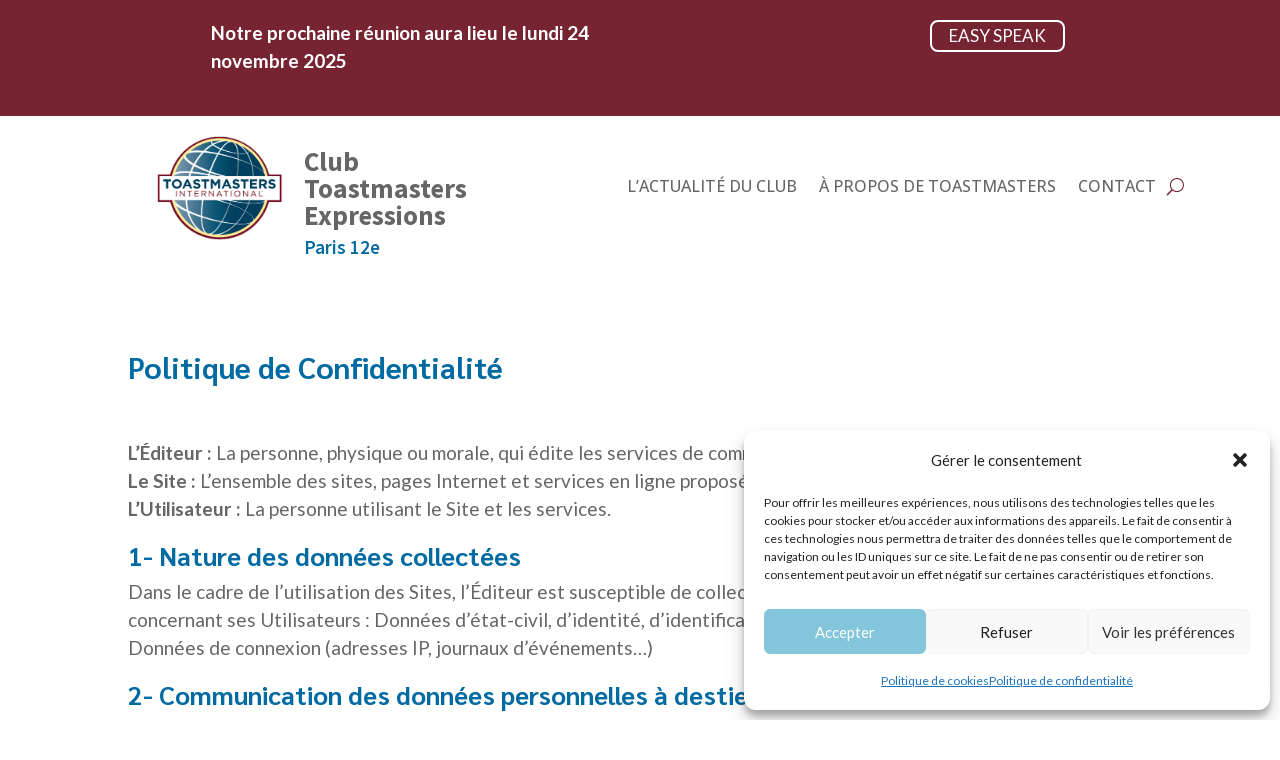

--- FILE ---
content_type: text/css
request_url: https://toastmastersexpressions.fr/wp-content/et-cache/3/et-core-unified-3.min.css?ver=1750885505
body_size: -19
content:
.contact-col{display:flex;flex-direction:column;margin-right:20px}

--- FILE ---
content_type: text/css
request_url: https://toastmastersexpressions.fr/wp-content/et-cache/3/et-core-unified-tb-142-tb-154-deferred-3.min.css?ver=1750885505
body_size: 458
content:
.et_pb_section_0_tb_header.et_pb_section{padding-top:8px;padding-bottom:1px;margin-top:-15px;margin-bottom:-6px;background-color:#772432!important}.et_pb_row_0_tb_header.et_pb_row{padding-top:15px!important;padding-bottom:10px!important;margin-top:8px!important;padding-top:15px;padding-bottom:10px}.et_pb_row_0_tb_header,body #page-container .et-db #et-boc .et-l .et_pb_row_0_tb_header.et_pb_row,body.et_pb_pagebuilder_layout.single #page-container #et-boc .et-l .et_pb_row_0_tb_header.et_pb_row,body.et_pb_pagebuilder_layout.single.et_full_width_page #page-container #et-boc .et-l .et_pb_row_0_tb_header.et_pb_row{width:67%}.et_pb_code_0_tb_header{padding-top:3px;margin-bottom:36px!important}.et_pb_button_0_tb_header_wrapper .et_pb_button_0_tb_header,.et_pb_button_0_tb_header_wrapper .et_pb_button_0_tb_header:hover{padding-top:0px!important;padding-bottom:0px!important}.et_pb_button_0_tb_header_wrapper{margin-top:4px!important;margin-bottom:20px!important}body #page-container .et_pb_section .et_pb_button_0_tb_header{color:#FFFFFF!important;border-radius:8px;font-size:17px}body #page-container .et_pb_section .et_pb_button_0_tb_header:after{font-size:1.6em}body.et_button_custom_icon #page-container .et_pb_button_0_tb_header:after{font-size:17px}.et_pb_button_0_tb_header,.et_pb_button_0_tb_header:after{transition:all 300ms ease 0ms}.et_pb_column_2_tb_header{padding-bottom:0px}@media only screen and (max-width:980px){.et_pb_section_0_tb_header.et_pb_section{padding-top:8px;padding-bottom:1px;margin-top:-15px;margin-bottom:-6px}.et_pb_row_0_tb_header.et_pb_row{padding-top:1px!important;padding-bottom:10px!important;padding-top:1px!important;padding-bottom:10px!important}.et_pb_code_0_tb_header{margin-bottom:-21px!important}.et_pb_button_0_tb_header_wrapper{margin-top:46px!important;margin-bottom:19px!important}body #page-container .et_pb_section .et_pb_button_0_tb_header:after{display:inline-block;opacity:0}body #page-container .et_pb_section .et_pb_button_0_tb_header:hover:after{opacity:1}}@media only screen and (max-width:767px){.et_pb_section_0_tb_header.et_pb_section{padding-bottom:0px;margin-bottom:0px}.et_pb_row_0_tb_header.et_pb_row{padding-top:16px!important;padding-bottom:0px!important;margin-top:0px!important;margin-bottom:-40px!important;padding-top:16px!important;padding-bottom:0px!important}.et_pb_code_0_tb_header{margin-bottom:-25px!important}.et_pb_column_2_tb_header{margin-bottom:10px!important}.et_pb_button_0_tb_header_wrapper{margin-top:32px!important;margin-bottom:64px!important}body #page-container .et_pb_section .et_pb_button_0_tb_header:after{display:inline-block;opacity:0}body #page-container .et_pb_section .et_pb_button_0_tb_header:hover:after{opacity:1}}

--- FILE ---
content_type: application/x-javascript
request_url: https://consentcdn.cookiebot.com/consentconfig/48207ad2-3bb8-422e-8abe-885f2df7d08b/toastmastersexpressions.fr/configuration.js
body_size: -28
content:
CookieConsent.configuration.tags.push({id:79404680,type:"script",tagID:"",innerHash:"",outerHash:"",tagHash:"17253900775506",url:"https://consent.cookiebot.com/uc.js",resolvedUrl:"https://consent.cookiebot.com/uc.js",cat:[1]});

--- FILE ---
content_type: application/x-javascript; charset=utf-8
request_url: https://consent.cookiebot.com/48207ad2-3bb8-422e-8abe-885f2df7d08b/cc.js?renew=false&referer=toastmastersexpressions.fr&dnt=false&init=false
body_size: 218
content:
if(console){var cookiedomainwarning='Error: The domain TOASTMASTERSEXPRESSIONS.FR is not authorized to show the cookie banner for domain group ID 48207ad2-3bb8-422e-8abe-885f2df7d08b. Please add it to the domain group in the Cookiebot Manager to authorize the domain.';if(typeof console.warn === 'function'){console.warn(cookiedomainwarning)}else{console.log(cookiedomainwarning)}};